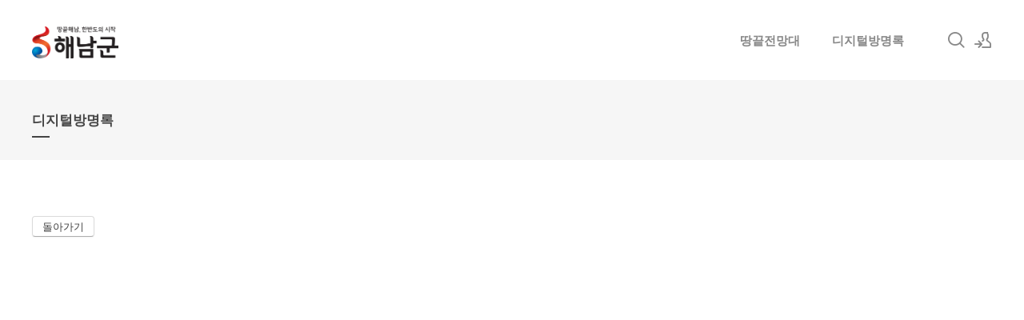

--- FILE ---
content_type: text/html; charset=UTF-8
request_url: http://samplepage.dothome.co.kr/index.php?mid=board&page=12&document_srl=23602&act=dispBoardTagList
body_size: 4147
content:
<!DOCTYPE html>
<html lang="ko">
<head>
<!-- META -->
<meta charset="utf-8">
<meta name="Generator" content="XpressEngine">
<meta http-equiv="X-UA-Compatible" content="IE=edge">
<!-- TITLE -->
<title>디지털방명록</title>
<!-- CSS -->
<link rel="stylesheet" href="/common/css/xe.min.css?20180109160624" />
<link rel="stylesheet" href="/modules/board/skins/insp_yotube/css/default.css?20180330171732" />
<link rel="stylesheet" href="/common/xeicon/xeicon.min.css?20180109160625" />
<link rel="stylesheet" href="/layouts/xedition/css/layout.min.css?20180403115251" />
<link rel="stylesheet" href="/layouts/xedition/css/idangerous.swiper.css?20180328155247" />
<link rel="stylesheet" href="/layouts/xedition/css/welcome.min.css?20210611124336" />
<link rel="stylesheet" href="/layouts/xedition/css/webfont.min.css?20180109160625" />
<link rel="stylesheet" href="/layouts/xedition/css/widget.login.min.css?20180109160625" />
<link rel="stylesheet" href="/modules/editor/styles/ckeditor_light/style.css?20180109160630" />
<link rel="stylesheet" href="/files/faceOff/089/layout.css?20180328105131" />
<!-- JS -->
<script>
var current_url = "http://samplepage.dothome.co.kr/?mid=board&page=12&document_srl=23602&act=dispBoardTagList";
var request_uri = "http://samplepage.dothome.co.kr/";
var current_mid = "board";
var waiting_message = "서버에 요청 중입니다. 잠시만 기다려주세요.";
var ssl_actions = new Array();
var default_url = "http://samplepage.dothome.co.kr/";
</script>
<!--[if lt IE 9]><script src="/common/js/jquery-1.x.min.js?20180109160625"></script>
<![endif]--><!--[if gte IE 9]><!--><script src="/common/js/jquery.min.js?20180109160625"></script>
<!--<![endif]--><script src="/common/js/x.min.js?20180109160625"></script>
<script src="/common/js/xe.min.js?20180109160625"></script>
<script src="/modules/board/tpl/js/board.min.js?20180109160626"></script>
<script src="/modules/board/skins/insp_yotube/board.default.js?20180330171731"></script>
<script src="/layouts/xedition/js/layout.min.js?20180109160625"></script>
<script src="/layouts/xedition/js/jquery.parallax-scroll.min.js?20180109160625"></script>
<!-- RSS -->
<!-- ICON -->
<link rel="shortcut icon" href="http://samplepage.dothome.co.kr/files/attach/xeicon/favicon.ico" /><link rel="apple-touch-icon" href="http://samplepage.dothome.co.kr/files/attach/xeicon/mobicon.png" />
<meta property="og:type" content="website">
<meta property="og:title" content="해남땅끝전망대">
<meta property="og:url" content="#">
<meta property="og:description" content="해남,땅끝마을,전망대,땅끝마을전망대,해남전망대,해남관광,관광명소,땅끝해남">
<meta property="og:image" content="http://samplepage.dothome.co.kr/layouts/xedition/img/thumb2.jpg">
<meta name="description" content="" />
<meta name="author" content="admin" />
<link rel="image_src" href="http://samplepage.dothome.co.kr/files/thumbnails/602/023/300x300.ratio.jpg" />
<meta property="og:image" content="http://samplepage.dothome.co.kr/files/thumbnails/602/023/300x300.ratio.jpg" />
<link rel="canonical" href="http://samplepage.dothome.co.kr/board/23602" />
<meta property="og:url" content="http://samplepage.dothome.co.kr/board/23602" />
<meta property="og:title" content="20231118140544" />

<meta name="viewport" content="width=device-width, user-scalable=yes">
<link rel="canonical" href="http://samplepage.dothome.co.kr/board/23602" />
<meta property="og:locale" content="ko_KR" />
<meta property="og:type" content="article" />
<meta property="og:url" content="http://samplepage.dothome.co.kr/board/23602" />
<meta property="og:title" content="디지털방명록" />
<meta property="article:published_time" content="2023-11-18T14:05:45+09:00" />
<meta property="article:modified_time" content="2023-11-18T14:05:45+09:00" />
<meta property="og:image" content="http://samplepage.dothome.co.kr/./files/attach/images/visicanvas/20231118140544.jpg" />
<meta property="og:image:width" content="1920" />
<meta property="og:image:height" content="1010" />
<style>
.boskin_gall_image{padding-top:56.25%}
</style><script>
//<![CDATA[
xe.current_lang = "ko";
xe.cmd_find = "찾기";
xe.cmd_cancel = "취소";
xe.cmd_confirm = "확인";
xe.msg_no_root = "루트는 선택 할 수 없습니다.";
xe.msg_no_shortcut = "바로가기는 선택 할 수 없습니다.";
xe.msg_select_menu = "대상 메뉴 선택";
//]]>
</script>
</head>
<body>
																																					
										
																										
		
	<p class="skip"><a href="#content">메뉴 건너뛰기</a></p>
<div class="container fixed_header  ">
	<!-- HEADER -->
	<div class="header_wrap xe-clearfix">
		<div class="search_wrap">
			<div class="search_area">
				<!-- SEARCH -->
				<form action="http://samplepage.dothome.co.kr/" method="get" class="search" >
					<input type="hidden" name="vid" value="" />
					<input type="hidden" name="mid" value="board" />
					<input type="hidden" name="act" value="IS" />
					<input type="text" name="is_keyword" value="" required="required" title="검색" placeholder="Search" />
				</form>
				<!-- /SEARCH -->
				<a href="#" class="btn_close" title="검색창 닫기" onclick="return false"><i class="xi-close"></i><span class="blind">검색창 닫기</span></a>
			</div>
		</div>		<header class="header sub">
			
			<h1 class="logo-item">
												<a href="/">
																									<img src="http://samplepage.dothome.co.kr/files/attach/images/89/451782f1695c0ba4937447dee0eed8a5.png" alt="" />
															</a>
			</h1>
			
			<div class="side">
				<ul>
					<!-- search -->
					<li class="click">
						<a href="#" title="검색"><i class="xi-magnifier"></i><span class="blind">검색</span></a>
					</li>					<!-- admin -->
										<!-- login -->
					<li class="hover">
													<!-- before_login -->
							<a href="/index.php?mid=board&amp;page=12&amp;document_srl=23602&amp;act=dispMemberLoginForm" id="ly_btn"><i class="xi-user-add"></i><span class="blind">로그인/회원가입</span></a>
							<div class="ly ly_login">
								<ul>
									<li><a id="ly_login_btn" href="/index.php?mid=board&amp;page=12&amp;document_srl=23602&amp;act=dispMemberLoginForm">로그인</a></li>
									<li><a href="/index.php?mid=board&amp;page=12&amp;document_srl=23602&amp;act=dispMemberSignUpForm">회원가입</a></li>
								</ul>
								<span class="edge"></span>
							</div>
							<!-- /before_login -->
											</li>
				</ul>
			</div>
			<!-- SNB -->
						<!-- GNB -->
			<nav class="gnb" id="gnb">
				<div id="mobile_menu_btn" class="menu_btn">
					<div class="menu_bar">
						<div class="btn1"></div>
						<div class="btn2"></div>
						<div class="btn3"></div>
					</div>
				</div>
				<ul>
					<li>
						<a href="/index">땅끝전망대</a>
																	</li><li>
						<a href="/board">디지털방명록</a>
																	</li>				</ul>
			</nav>			<!-- /GNB -->
		</header>
	</div>
	<!-- END:HEADER -->
	<!-- VISUAL-SUBHEADER -->
	<div class="visual sub">
								<span class="bg_img" style="background-image:url('./layouts/xedition/img/sub_banner_01.jpg')"></span>
		<span class="mask"></span>
		<div class="sub_title">
			<h1>디지털방명록</h1>
		</div>
	</div>    <!-- Swiper -->
    	<!-- /VISUAL -->
	<!-- BODY -->
	<div class="body fixed-width sub right">
		<!-- LNB -->
				<!-- /LNB -->
		<!-- CONTENT -->
			<div class="content" id="content">
													    
<div class="board">
		<div class="tagList">
	</div>
<div class="tagFooter">
    <a href="/index.php?mid=board&amp;page=12&amp;document_srl=23602" class="btn">돌아가기</a>
</div>
	</div>			</div>
					<!-- /CONTENT -->
	</div>
	<!-- END:BODY -->
	<footer class="footer" style="border-bottom-color:#CDA25A">
		<div class="f_info_area">
			<div class="f_info">
									<p class="f_logo">
						<a href="#">
															<img src="http://samplepage.dothome.co.kr/files/attach/images/89/14bdfee37235ec5cd73a746c91cfc64f.png" alt="" />
													</a>
					</p>
					<p class="sub_desc"></p>
							</div>
			<div class="f_info2">
				<div class="site_map">
					<ul>
												<li>
														<a href="http://www.haenam.go.kr/index.9is" target="_blank">해남군청</a>
							<ul>
								<li>
									<a href="http://www.haenam.go.kr/index.9is" target="_blank">땅끝해남</a>
								</li>							</ul>						</li><li>
														<a href="http://tour.haenam.go.kr/index.9is" target="_blank">주변관광지</a>
							<ul>
								<li>
									<a href="http://autocamp.haenam.go.kr" target="_blank">땅끝오토캠핑장</a>
								</li><li>
									<a href="http://uhangridinopia.haenam.go.kr" target="_blank">우항리공룡박물관</a>
								</li><li>
									<a href="http://gosan.haenam.go.kr" target="_blank">고산윤석도유적지</a>
								</li>							</ul>						</li><li>
														<a href="http://www.egmax.com" target="_blank">디지털방명록</a>
							<ul>
								<li>
									<a href="http://www.egmax.com" target="_blank">EGMAX</a>
								</li>							</ul>						</li>					</ul>				</div>
			</div>
		</div>
		<div class="f_cr_area">
			<p class="copyright">
									Copyright ⓒ 2018 EGMAX. All right reserved							</p>
			<ul class="mobile-footer-member">
								<li><a href="/index.php?mid=board&amp;page=12&amp;document_srl=23602&amp;act=dispMemberLoginForm">로그인</a></li>
				<li><a href="/index.php?mid=board&amp;page=12&amp;document_srl=23602&amp;act=dispMemberSignUpForm">회원가입</a></li>
							</ul>
		</div>
	</footer>
</div>
<!-- TOP -->
<a href="#" class="btn_top"><i class="xi-angle-up"><span class="blind">위로</span></i></a>
<!-- /TOP -->
<!-- Login widget -->
<section class="login_widget" style="display:none">
		<div class="ly_dimmed"></div>
	<div class="signin">
		<div class="login-header">
			<h1>LOGIN</h1>
		</div>
		<div class="login-body">
			<form action="/index.php?act=procMemberLogin" method="post" autocomplete="off"><input type="hidden" name="error_return_url" value="/index.php?mid=board&amp;page=12&amp;document_srl=23602&amp;act=dispBoardTagList" /><input type="hidden" name="mid" value="board" /><input type="hidden" name="vid" value="" />
				<input type="hidden" name="act" value="procMemberLogin" />
				<input type="hidden" name="success_return_url" value="http://samplepage.dothome.co.kr/index.php?mid=board&amp;page=12&amp;document_srl=23602&amp;act=dispBoardTagList" />
				<input type="hidden" name="xe_validator_id" value="layouts/xedition/layout/1" />
				<fieldset>
					<legend class="blind">로그인</legend>
					<div class="control-group">
						<div class="group">
							<input type="text" name="user_id" id="uemail" required="true" />
							<span class="highlight"></span>
							<span class="bar"></span>
							<label class="info_label" for="uemail">아이디</label>
						</div>
						<div class="group">
							<input type="password" name="password" id="upw" required="true" />
							<span class="highlight"></span>
							<span class="bar"></span>
							<label class="info_label" for="upw">비밀번호</label>
						</div>
					</div>
										<div class="control-group">
						<label class="chk_label" for="keepid_opt">
							<input type="checkbox" name="keep_signed" id="keepid_opt" value="Y" />
							<span class="checkbox"></span> 로그인 유지						</label>
						<div id="warning">
							<p style="text-align:right;"><i class="xi-close"></i></p>
							<p>브라우저를 닫더라도 로그인이 계속 유지될 수 있습니다.<br />로그인 유지 기능을 사용할 경우 다음 접속부터는 로그인할 필요가 없습니다.<br />단, 게임방, 학교 등 공공장소에서 이용 시 개인정보가 유출될 수 있으니 꼭 로그아웃을 해주세요.</p>
							<div class="edge"></div>
						</div>
						<button type="submit" class="btn_submit">로그인</button>
					</div>
				</fieldset>
			</form>
		</div>
		<div class="login-footer">
			<a href="/index.php?mid=board&amp;page=12&amp;document_srl=23602&amp;act=dispMemberFindAccount">ID/PW 찾기</a>
			<span class="f_bar">|</span>
			<a href="/index.php?mid=board&amp;page=12&amp;document_srl=23602&amp;act=dispMemberSignUpForm">회원가입</a>
		</div>
		<a href="#" class="btn_ly_popup"><span class="blind">닫기</span></a>
	</div>
	<script>
	jQuery(function ($) {
		var keep_msg = $("#warning");
		$(".chk_label").on("mouseenter mouseleave focusin focusout", function (e) {
			if(e.type == "mouseenter" || e.type == "focusin") {
				keep_msg.show();
			}
			else {
				keep_msg.hide();
			}
		});
		$("#ly_login_btn, #ly_btn").click(function () {
			$(".login_widget").show();
			return false;
		});
		$(".btn_ly_popup").click(function () {
			$(".login_widget").hide();
			return false;
		});
		$("input").blur(function () {
			var $this = $(this);
			if ($this.val()) {
				$this.addClass("used");
			}
			else {
				$this.removeClass("used");
			}
		});
	});
	</script>
</section><!-- /Login widget -->    
<meta name="naver-site-verification" content="2c7d5d6146c4ce7e510b749bacea8d4a6d5e81e2" /><!-- ETC -->
<div class="wfsr"></div>
<script src="/files/cache/js_filter_compiled/d046d1841b9c79c545b82d3be892699d.ko.compiled.js?20180328101424"></script><script src="/addons/autolink/autolink.js?20180109160623"></script></body>
</html>


--- FILE ---
content_type: text/css
request_url: http://samplepage.dothome.co.kr/layouts/xedition/css/welcome.min.css?20210611124336
body_size: 8192
content:
@charset "utf-8";.welcomeXE{padding-top:50px;font-family:Raleway,'나눔바른고딕',NanumBarunGothic,ng,'맑은 고딕','Malgun Gothic','돋움',Dotum,'애플 SD 산돌고딕 Neo','Apple SD Gothic Neo',AppleGothic,Helvetica,sans-serif}.content+.welcomeXE{padding-top:0}.welcomeXE section{width:1200px;margin:0 auto}.welcomeXE .tit{padding-bottom:32px;font-size:40px;color:#333;font-weight:700;letter-spacing:1px;line-height:50px}.welcomeXE .noti{display:block;padding:28px 0 0;margin:0 0 12px;font-size:14px;font-weight:700;color:#cda25a;letter-spacing:1px;line-height:20px}.welcomeXE .intro{width:408px;height:600px;padding-right:792px;background:url(../img/intro.png) 100% 100% no-repeat}.welcomeXE .intro .cont{padding-bottom:37px;font-size:15px;font-weight:400;color:#888;line-height:27px}.welcomeXE .intro .btn_start{display:inline-block;margin:50px 0;padding:0 27px;height:40px;border:2px solid #cda25a;background-color:#fff;font-size:13px;line-height:40px;letter-spacing:1px;color:#cda25a;-webkit-transition:all .2s ease-in-out;-moz-transition:all .2s ease-in-out;-ms-transition:all .2s ease-in-out;-o-transition:all .2s ease-in-out;transition:all .2s ease-in-out}.welcomeXE .intro .btn_start:active .welcomeXE .intro .btn_start:focus,.welcomeXE .intro .btn_start:hover{background-color:#cda25a;color:#fff}.bg-holder{background-image:url(../img/bg_stat.jpg)}.welcomeXE .xeicon{overflow:hidden;position:static;width:100%;margin:0;height:100%}.welcomeXE .xeicon h1{margin-top:170px;font-size:40px;color:#f6f6f6;text-align:center;letter-spacing:3px;font-weight:400;line-height:1.2em;text-transform:uppercase}.welcomeXE .xeicon h1 a{color:#FFF}.welcomeXE .xeicon .button-area{text-align:center;margin-bottom:140px}.welcomeXE .xeicon .button-area .btn_item{font-size:14px;letter-spacing:2px}
.welcomeXE .guide{padding:80px 0}.welcomeXE .guide ul{padding-top:27px}.welcomeXE .guide li{position:relative;float:left;width:314px;min-height:140px;padding:0 0 0 70px;margin:0 0 30px}.welcomeXE .guide h2{padding:7px 24px 13px 0;font-size:17px;font-weight:400;line-height:23px;color:#333}.welcomeXE .guide p{padding:0 24px 0 0;font-size:14px;line-height:26px;color:#888}.welcomeXE .guide .ico{position:absolute;top:0;left:0;width:48px;height:48px;border-radius:100%;background-color:#555;font-size:22px;text-align:center;line-height:50px;color:#efefef}.welcomeXE .guide .ico:active,.welcomeXE .guide .ico:focus,.welcomeXE .guide .ico:hover{background-color:#cda25a}.welcomeXE .guide p a{color:#444}.welcomeXE .guide p a:active,.welcomeXE .guide p a:focus,.welcomeXE .guide p a:hover{color:#cda25a;border-bottom:1px solid #cda25a}
.welcomeXE .features{width:100%;margin:0;padding-top:80px;background-color:#444}.welcomeXE .features .cont,.welcomeXE .features .noti,.welcomeXE .features .tit{width:1200px;margin-left:auto;margin-right:auto}.welcomeXE .features .tit{color:#f6f6f6}.welcomeXE .features .cont{font-size:15px;line-height:27px;color:#ddd}.welcomeXE .features ul{overflow:hidden;margin-top:38px;padding:0 20px}.welcomeXE .features li{float:left;width:25%;height:480px}.welcomeXE .features li .fe_box{height:478px;margin:0 10px;padding:0 20px;background-color:#444;text-align:center;-webkit-transition:all .2s ease-out;-moz-transition:all .2s ease-out;-o-transition:all .2s ease-out;transition:all .2s ease-out}.welcomeXE .features .fe_box .ico{display:inline-block;width:70px;height:70px;margin:162px 0 27px;background:url(../img/sp_feature.png) 0 0 no-repeat;text-align:center;font-size:60px;line-height:70px}.welcomeXE .features .fe_box h2{font-size:21px;color:#555;font-weight:400}.welcomeXE .features .fe_box p{margin-bottom:80px;font-size:15px;line-height:24px;color:#f6f6f6}.welcomeXE .features .fe_box a{display:inline-block;height:40px;padding:0 40px;border:2px solid #f6f6f6;font-family:'Open Sans',sans-serif;font-size:13px;letter-spacing:1px;color:#f6f6f6;line-height:40px;font-weight:600;-webkit-transition:all .2s ease-in-out;-moz-transition:all .2s ease-in-out;-ms-transition:all .2s ease-in-out;-o-transition:all .2s ease-in-out;transition:all .2s ease-in-out}.welcomeXE .features .fe_top{position:relative;top:0;-webkit-transition:all .2s ease-out;-moz-transition:all .2s ease-out;-o-transition:all .2s ease-out;transition:all .2s ease-out}.welcomeXE .features .fe_bottom{position:relative;top:192px;-webkit-transition:all .3s ease-out;-moz-transition:all .3s ease-out;-o-transition:all .3s ease-out;transition:all .3s ease-out}.welcomeXE .features .fe_box.on .fe_top{top:-104px}.welcomeXE .features .fe_box.on .fe_bottom{top:-67px}.welcomeXE .features .fe_box.on h2{color:#f6f6f6}.welcomeXE .features .fe_box.on .ico{background:url(../img/sp_feature.png) 0 -70px no-repeat}.welcomeXE .features .fe_box .ico2{background-position:-70px 0}.welcomeXE .features .fe_box .ico3{background-position:-140px 0}.welcomeXE .features .fe_box .ico4{background-position:-210px 0}.welcomeXE .features .fe_box.on .ico2{background-position:-70px -70px}.welcomeXE .features .fe_box.on .ico3{background-position:-140px -70px}.welcomeXE .features .fe_box.on .ico4{background-position:-210px -70px}.welcomeXE .connect{height:344px;padding-top:80px}
.welcomeXE .connect .travel{float:left;position: relative;margin: 0 10px 20px 10px;height:486px;padding: 0 20px 20px 0;width:369px;box-sizing:border-box;}.welcomeXE .connect ul{overflow:hidden;padding:40px 0}.welcomeXE .connect li{position:relative;float:left;width:180px;margin-left:24px;padding:4px 0 0 102px;min-height:78px}.welcomeXE .connect li:first-child{margin-left:0}.welcomeXE .connect .ico{position:absolute;top:0;left:0;width:78px;height:78px;border-radius:100%;background-color:#cda25a;text-align:center;font-size:40px;color:#fff}.welcomeXE .connect .ico:active,.welcomeXE .connect .ico:focus,.welcomeXE .connect .ico:hover{background-color:#555}.welcomeXE .connect .ico i{line-height:78px}.welcomeXE .connect h2{margin-bottom:16px;font-size:15px;font-weight:600;letter-spacing:1px;line-height:18px;color:#333}.welcomeXE .connect p{font-size:13px;color:#888;line-height:21px}@media all and (max-width:479px){.welcomeXE{padding-top:0}.welcomeXE section{width:100%;box-sizing:border-box;overflow:hidden}.welcomeXE .tit{padding-bottom:16px;font-size:30px;color:#333;font-weight:700;letter-spacing:1px;line-height:40px}.welcomeXE .intro{width:100%;box-sizing:border-box;padding:0 14px;height:auto;background:#fff}.welcomeXE .intro .cont{padding-bottom:17px}.welcomeXE .intro .btn_start{margin:20px 0 50px}.welcomeXE .xeicon{height:auto}.welcomeXE .xeicon h1{margin-top:70px}.welcomeXE .xeicon .button-area{margin-bottom:50px}.welcomeXE .xeicon .button-area .btn_item{font-size:14px;letter-spacing:2px;margin:20px 0}.welcomeXE .xeicon{background-position:0 0;background-attachment:inherit}.welcomeXE .guide{padding:0 14px;height:auto;padding-top:40px}.welcomeXE .guide li{width:auto;margin:0 0 20px}.welcomeXE .features{padding:40px 14px 0;height:auto}.welcomeXE .features .cont,.welcomeXE .features .noti,.welcomeXE .features .tit{width:100%;margin-left:auto;margin-right:auto}.welcomeXE .features ul{padding:0}.welcomeXE .features li{clear:both;width:100%;height:auto;margin:0 0 0px}.welcomeXE .features li .fe_box{margin:0;}.welcomeXE .features .fe_box .ico{display:inline-block;width:70px;position:absolute;top:0;left:0;height:70px;margin:0;background:url(../img/sp_feature.png) 0 -70px no-repeat;font-size:20px;line-height:70px;text-align:left}.welcomeXE .features .fe_box h2{color:#f6f6f6;font-weight:400;padding-left:80px}.welcomeXE .features .fe_box a{height:30px;padding:0 20px;line-height:30px;float:right}.welcomeXE .features .fe_bottom{padding-left:80px;overflow:hidden;position:static}.welcomeXE .features .fe_box p{margin-bottom:40px;margin-top:10px;font-size:13px;line-height:20px}.welcomeXE .features .fe_box .ico2{background-position:-70px -70px}.welcomeXE .features .fe_box .ico3{background-position:-140px -70px}.welcomeXE .features .fe_box .ico4{background-position:-210px -70px}.welcomeXE .features .fe_box.on .fe_bottom,.welcomeXE .features .fe_box.on .fe_top{top:0}.welcomeXE .connect{height:auto;padding:80px 14px 0}.welcomeXE .connect ul{padding-top:0}.welcomeXE .connect li{margin-left:0;width:auto;min-he